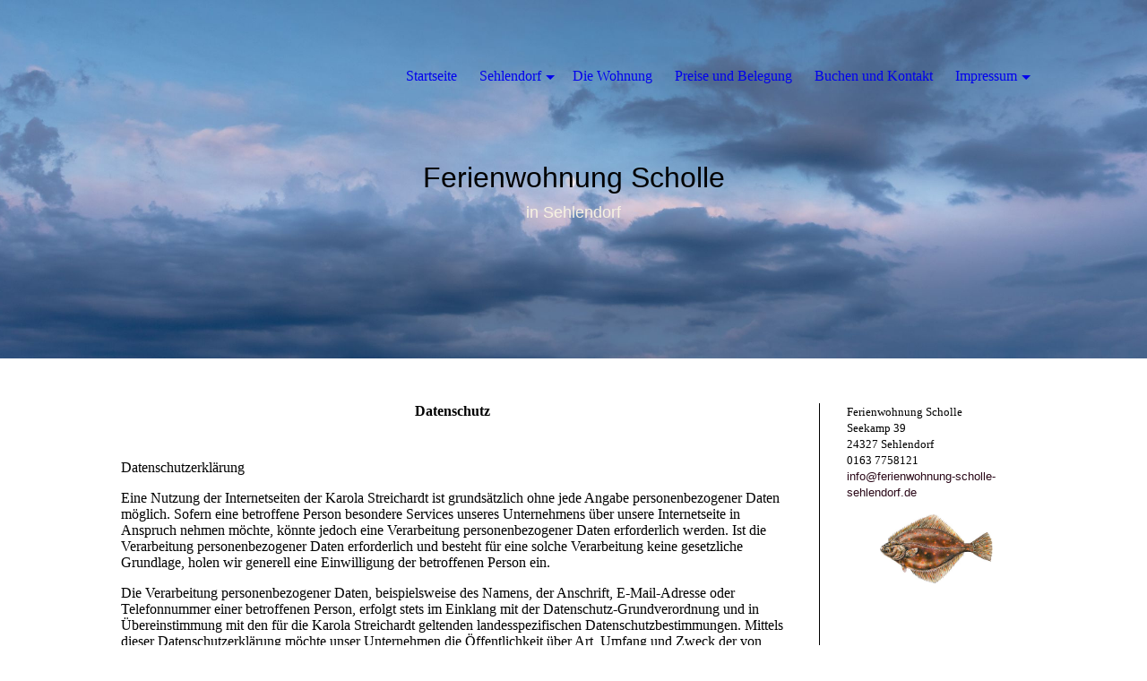

--- FILE ---
content_type: text/html;charset=UTF-8
request_url: https://hto01flqadzw-fix4this.homepagedesigner-hosting.de/Impressum/Datenschutz;focus=TKOMSI_cm4all_com_widgets_Embed_26215121&frame=TKOMSI_cm4all_com_widgets_Embed_26215121?rot-base=2&xft-txnid=500cedhg5c5c&xft-base=gf.htqfpgnjgu-gnnqjeu-ipwpjqypgktgh%2F%2F%3Aurvvj&xft-path=bvwjeupgvcF%2FowuugtroK%2F
body_size: 1961
content:
<html><head><title>EmbedWidget</title><script src="//homepagedesigner.telekom.de/.cm4all/res/static/jquery-1.7/jquery.js">;</script><script src="//homepagedesigner.telekom.de/.cm4all/res/static/prototype-1.7.3/prototype.js">;</script><script src="//homepagedesigner.telekom.de/.cm4all/res/static/jslib/1.4.1/js/legacy.js">;</script><script src="//homepagedesigner.telekom.de/.cm4all/res/static/libcm4all-js-widget/3.89.7/js/widget-runtime.js">;</script>

<script type='text/javascript' src='//homepagedesigner.telekom.de/res/js/lib/XFrameTunnel/Loader.js?load=Client'></script>
<script type="text/javascript">
						function init() {
							
								cm4all.XFrameTunnelClient.importUserCss();
							
						}
					</script></head><body onload="init();" style="margin:0px; background-color:transparent;"><div style="min-height:0px; padding:0px; margin:0px; border:0px;width:auto;" class="cm-template-content cm-template-content__main content_sidebar"><div id="wetterbox-6436e5338fac2" style="background-color: #FFFFFF; width: 200px;"><a title="Wettervorhersage für Sehlendorf" href="//www.wetterdienst.de/Deutschlandwetter/Sehlendorf_Blekendorf/" target="_blank" rel="nofollow" style="margin: 0; padding: 0; color: #000000; font-family: Verdana,sans-serif; font-size: 11px; font-weight: bold; text-decoration: none;">Wetter Sehlendorf</a><link id="wetterbox-css" href="//www.wetterdienst.de/css/widget.css" rel="stylesheet" type="text/css" /><div id="wetterbox_widget" style="margin-bottom: 3px"><script type="text/javascript" src="//www.wetterdienst.de/tools/widget.php?loc_id=de106752&font=2&fcolor=000000&fsize=11&bgcolor=FFFFFF&width=200&type=3days&searchbox=0"></script></div><a title="Wetterdienst.de" href="http://www.wetterdienst.de/" target="_blank" rel="nofollow" style="margin: 0; padding: 0; color: #000000; font-family: Verdana,sans-serif; font-size: 11px; font-weight: bold; text-decoration: none;">© wetterdienst.de</a></div></div></body></html>

--- FILE ---
content_type: text/html; charset=UTF-8
request_url: https://www.wetterdienst.de/tools/widget.php?loc_id=de106752&font=2&fcolor=000000&fsize=11&bgcolor=FFFFFF&width=200&type=3days&searchbox=0
body_size: 662
content:
document.writeln('<table cellspacing="0" cellpadding="1" border="0" style="background-color: #FFFFFF; width: 200px;">');
document.writeln('<tbody>');
document.writeln('');
document.writeln('<tr>');
document.writeln('<td style="font-family: ; color: ; font-size: ; white-space: nowrap; padding: 0;" colspan="2">');
document.writeln('3-Tage-Vorhersage');
document.writeln('</td>');
document.writeln('</tr>');
document.writeln('');
document.writeln('<tr>');
document.writeln('<td height="3" style="border-bottom: 1px solid rgb(0, 0, 0); font-size: 11px; line-height: 0; padding: 0;" colspan="2"><img height="1" width="1" src="//www.wetterdienst.de/imgs/spacer.gif"></td>');
document.writeln('</tr>');
document.writeln('');
document.writeln('<tr>');
document.writeln('<td align="center" style="text-align: center; padding: 2px 4px; vertical-align: middle;">');
document.writeln('<img height="38" width="38" src="//www.wetterdienst.de/imgs/symbole/38x38/26.png" title="leicht bew&ouml;lkt" alt="leicht bew&ouml;lkt" style="display: inline">');
document.writeln('</td>');
document.writeln('<td align="left" valign="top" style="font-family: Verdana,sans-serif; color: #000000; font-size: 11px; padding: 0; vertical-align: top;">');
document.writeln('<div style="font-weight: bold; margin-top: 5px; min-width: 71px; white-space: nowrap;">Mittwoch, 21.01.</div>');
document.writeln('<div style="font-size: 1.1em; font-weight: bold; margin-top: 5px"><span style="color: #000099;">-3</span> / <span style="color: #000099;">0</span> &deg;C</div>');
document.writeln('</td>');
document.writeln('</tr>');
document.writeln('');
document.writeln('<tr>');
document.writeln('<td align="center" style="text-align: center; padding: 2px 4px; vertical-align: middle;">');
document.writeln('<img height="38" width="38" src="//www.wetterdienst.de/imgs/symbole/38x38/16.png" title="bew&ouml;lkt" alt="bew&ouml;lkt" style="display: inline">');
document.writeln('</td>');
document.writeln('<td align="left" valign="top" style="font-family: Verdana,sans-serif; color: #000000; font-size: 11px; padding: 0; vertical-align: top;">');
document.writeln('<div style="font-weight: bold; margin-top: 5px; min-width: 71px; white-space: nowrap;">Donnerstag, 22.01.</div>');
document.writeln('<div style="font-size: 1.1em; font-weight: bold; margin-top: 5px"><span style="color: #000099;">-1</span> / <span style="color: #990000;">1</span> &deg;C</div>');
document.writeln('</td>');
document.writeln('</tr>');
document.writeln('');
document.writeln('<tr>');
document.writeln('<td align="center" style="text-align: center; padding: 2px 4px; vertical-align: middle;">');
document.writeln('<img height="38" width="38" src="//www.wetterdienst.de/imgs/symbole/38x38/16.png" title="bew&ouml;lkt" alt="bew&ouml;lkt" style="display: inline">');
document.writeln('</td>');
document.writeln('<td align="left" valign="top" style="font-family: Verdana,sans-serif; color: #000000; font-size: 11px; padding: 0; vertical-align: top;">');
document.writeln('<div style="font-weight: bold; margin-top: 5px; min-width: 71px; white-space: nowrap;">Freitag, 23.01.</div>');
document.writeln('<div style="font-size: 1.1em; font-weight: bold; margin-top: 5px"><span style="color: #000099;">-3</span> / <span style="color: #000099;">-2</span> &deg;C</div>');
document.writeln('</td>');
document.writeln('</tr>');
document.writeln('');
document.writeln('');
document.writeln('<tr>');
document.writeln('<td height="3" style="border-bottom: 1px solid rgb(0, 0, 0); line-height: 0; padding: 0;" colspan="2"><img height="1" width="1" src="//www.wetterdienst.de/imgs/spacer.gif"></td>');
document.writeln('</tr>');
document.writeln('</tbody></table>');


--- FILE ---
content_type: application/javascript
request_url: https://homepagedesigner.telekom.de/res/js/lib/XFrameTunnel/Client.js
body_size: 760
content:
(function(a){if(typeof a.cm4all=="undefined"){a.cm4all={}}Object.extend(cm4all,{XFrameTunnelClient:{txnid:null,base:null,callbacks:[],init:function(){var b=new cm4all.HttpURL(document.location.href);cm4all.XFrameTunnelClient.txnid=a.HttpURLUtils.getReverseParameter(b,"xft-txnid","");cm4all.XFrameTunnelClient.base=a.HttpURLUtils.getReverseParameter(b,"xft-base","");cm4all.XFrameTunnelClient.path=a.HttpURLUtils.getReverseParameter(b,"xft-path","");a.addEventListener("message",cm4all.XFrameTunnelClient.messageHandler,false)},sendRequest:function(d,c){c=c||{};var b={"xft-txnid":cm4all.XFrameTunnelClient.txnid,"xft-command":d,"xft-request":c};(function(e){if(e.parent===e){return}e.parent.postMessage(b,cm4all.XFrameTunnelClient.base);arguments.callee.call(this,e.parent)})(a)},registerCallback:function(b){cm4all.XFrameTunnelClient.callbacks.push(b)},unRegisterCallback:function(b){var c;for(c=cm4all.XFrameTunnelClient.callbacks.length-1;c>=0;c--){if(cm4all.XFrameTunnelClient.callbacks[c]===b){cm4all.XFrameTunnelClient.callbacks.splice(c,1)}}},messageHandler:function(d){var b=d.origin||d.originalEvent.origin;if(b!==cm4all.XFrameTunnelClient.base){return}var c=d.data;if(!c||c["xft-txnid"]!==cm4all.XFrameTunnelClient.txnid){return}var f=c["xft-command"]||"";var e=c["xft-response"]||{};cm4all.XFrameTunnelClient.callbacks.each(function(h){try{h(f,e)}catch(g){if(typeof console!="undefined"){console.log(g)}}})},importUserCss:function(){function b(d,c){if(d=="getCSS"&&c&&c.returnValue=="OK"&&c.data.cssUrls){cm4all.XFrameTunnelClient.unRegisterCallback(b);cm4all.Common.loadCss(c.data.cssUrls)}}cm4all.XFrameTunnelClient.registerCallback(b);cm4all.XFrameTunnelClient.sendRequest("getCSS")},setContainerClass:function(b){b=$(b);function c(e,d){if(e=="getContainerClass"&&d&&d.returnValue=="OK"&&d.data.classname){cm4all.XFrameTunnelClient.unRegisterCallback(c);b.classList.add(d.data.classname)}}cm4all.XFrameTunnelClient.registerCallback(c);cm4all.XFrameTunnelClient.sendRequest("getContainerClass")},getReferrer:function(){return cm4all.XFrameTunnelClient.base+cm4all.XFrameTunnelClient.path}}});cm4all.XFrameTunnelClient.init()})(window);